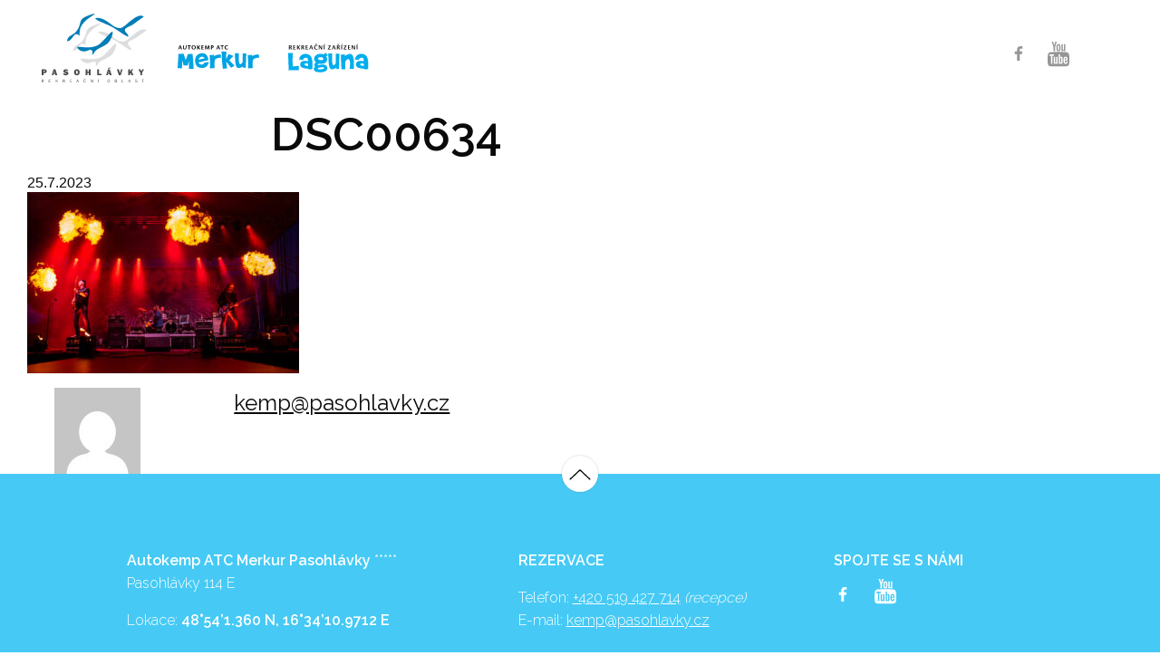

--- FILE ---
content_type: text/html; charset=UTF-8
request_url: http://www.zahajeni-sezony.cz/galerie/galerie-2023/dsc00634/
body_size: 6941
content:
<!doctype html>
<!--[if lt IE 7]> <html class="no-js ie6 oldie" lang="cs" > <![endif]-->
<!--[if IE 7]>    <html class="no-js ie7 oldie" lang="cs" > <![endif]-->
<!--[if IE 8]>    <html class="no-js ie8 oldie" lang="cs" "> <![endif]-->
<!--[if gt IE 8]><!--> <html class="no-js" lang="cs" > <!--<![endif]-->
<head>
    <meta http-equiv="X-UA-Compatible" content="IE=edge">
	<meta charset="UTF-8">
	<meta name="viewport" content="width=device-width" />

    <title>dsc00634 - Zahájení sezóny ATC Merkur</title>

    <link rel="shortcut icon" type="image/png" href="http://www.zahajeni-sezony.cz/wp-content/themes/zahajeni/favicon.png">
    <link rel="alternate" type="application/rss+xml" title="Zahájení sezóny ATC Merkur Feed" href="http://www.zahajeni-sezony.cz/feed/">
	<meta name="google-site-verification" content="rU6lUHFGwNDadaqgHWvlQjR2mOhbb36eivm8ugLoEfo" />

    <link href="https://fonts.googleapis.com/css?family=Raleway:300,400,600,700&amp;subset=latin-ext" rel="stylesheet">
    
    <meta name='robots' content='index, follow, max-image-preview:large, max-snippet:-1, max-video-preview:-1' />

	<!-- This site is optimized with the Yoast SEO plugin v21.9.1 - https://yoast.com/wordpress/plugins/seo/ -->
	<link rel="canonical" href="http://www.zahajeni-sezony.cz/galerie/galerie-2023/dsc00634/" />
	<meta property="og:locale" content="cs_CZ" />
	<meta property="og:type" content="article" />
	<meta property="og:title" content="dsc00634 - Zahájení sezóny ATC Merkur" />
	<meta property="og:url" content="http://www.zahajeni-sezony.cz/galerie/galerie-2023/dsc00634/" />
	<meta property="og:site_name" content="Zahájení sezóny ATC Merkur" />
	<meta property="og:image" content="http://www.zahajeni-sezony.cz/galerie/galerie-2023/dsc00634" />
	<meta property="og:image:width" content="1024" />
	<meta property="og:image:height" content="683" />
	<meta property="og:image:type" content="image/jpeg" />
	<meta name="twitter:card" content="summary_large_image" />
	<script type="application/ld+json" class="yoast-schema-graph">{"@context":"https://schema.org","@graph":[{"@type":"WebPage","@id":"http://www.zahajeni-sezony.cz/galerie/galerie-2023/dsc00634/","url":"http://www.zahajeni-sezony.cz/galerie/galerie-2023/dsc00634/","name":"dsc00634 - Zahájení sezóny ATC Merkur","isPartOf":{"@id":"https://www.zahajeni-sezony.cz/#website"},"primaryImageOfPage":{"@id":"http://www.zahajeni-sezony.cz/galerie/galerie-2023/dsc00634/#primaryimage"},"image":{"@id":"http://www.zahajeni-sezony.cz/galerie/galerie-2023/dsc00634/#primaryimage"},"thumbnailUrl":"https://www.zahajeni-sezony.cz/wp-content/uploads/sites/3/2023/05/dsc00634.jpg","datePublished":"2023-07-25T06:36:44+00:00","dateModified":"2023-07-25T06:36:44+00:00","breadcrumb":{"@id":"http://www.zahajeni-sezony.cz/galerie/galerie-2023/dsc00634/#breadcrumb"},"inLanguage":"cs","potentialAction":[{"@type":"ReadAction","target":["http://www.zahajeni-sezony.cz/galerie/galerie-2023/dsc00634/"]}]},{"@type":"ImageObject","inLanguage":"cs","@id":"http://www.zahajeni-sezony.cz/galerie/galerie-2023/dsc00634/#primaryimage","url":"https://www.zahajeni-sezony.cz/wp-content/uploads/sites/3/2023/05/dsc00634.jpg","contentUrl":"https://www.zahajeni-sezony.cz/wp-content/uploads/sites/3/2023/05/dsc00634.jpg","width":3000,"height":2000},{"@type":"BreadcrumbList","@id":"http://www.zahajeni-sezony.cz/galerie/galerie-2023/dsc00634/#breadcrumb","itemListElement":[{"@type":"ListItem","position":1,"name":"Home","item":"https://www.zahajeni-sezony.cz/"},{"@type":"ListItem","position":2,"name":"Galerie 2023","item":"https://www.zahajeni-sezony.cz/galerie/galerie-2023/"},{"@type":"ListItem","position":3,"name":"dsc00634"}]},{"@type":"WebSite","@id":"https://www.zahajeni-sezony.cz/#website","url":"https://www.zahajeni-sezony.cz/","name":"Zahájení sezóny ATC Merkur","description":"","potentialAction":[{"@type":"SearchAction","target":{"@type":"EntryPoint","urlTemplate":"https://www.zahajeni-sezony.cz/?s={search_term_string}"},"query-input":"required name=search_term_string"}],"inLanguage":"cs"}]}</script>
	<!-- / Yoast SEO plugin. -->


		<!-- This site uses the Google Analytics by ExactMetrics plugin v7.23.1 - Using Analytics tracking - https://www.exactmetrics.com/ -->
		<!-- Note: ExactMetrics is not currently configured on this site. The site owner needs to authenticate with Google Analytics in the ExactMetrics settings panel. -->
					<!-- No tracking code set -->
				<!-- / Google Analytics by ExactMetrics -->
		<link rel='stylesheet' id='dashicons-css' href='http://www.zahajeni-sezony.cz/wp-includes/css/dashicons.min.css' type='text/css' media='all' />
<link rel='stylesheet' id='thickbox-css' href='http://www.zahajeni-sezony.cz/wp-includes/js/thickbox/thickbox.css' type='text/css' media='all' />
<link rel='stylesheet' id='wp-block-library-css' href='http://www.zahajeni-sezony.cz/wp-includes/css/dist/block-library/style.min.css' type='text/css' media='all' />
<style id='classic-theme-styles-inline-css' type='text/css'>
/*! This file is auto-generated */
.wp-block-button__link{color:#fff;background-color:#32373c;border-radius:9999px;box-shadow:none;text-decoration:none;padding:calc(.667em + 2px) calc(1.333em + 2px);font-size:1.125em}.wp-block-file__button{background:#32373c;color:#fff;text-decoration:none}
</style>
<style id='global-styles-inline-css' type='text/css'>
body{--wp--preset--color--black: #000000;--wp--preset--color--cyan-bluish-gray: #abb8c3;--wp--preset--color--white: #ffffff;--wp--preset--color--pale-pink: #f78da7;--wp--preset--color--vivid-red: #cf2e2e;--wp--preset--color--luminous-vivid-orange: #ff6900;--wp--preset--color--luminous-vivid-amber: #fcb900;--wp--preset--color--light-green-cyan: #7bdcb5;--wp--preset--color--vivid-green-cyan: #00d084;--wp--preset--color--pale-cyan-blue: #8ed1fc;--wp--preset--color--vivid-cyan-blue: #0693e3;--wp--preset--color--vivid-purple: #9b51e0;--wp--preset--gradient--vivid-cyan-blue-to-vivid-purple: linear-gradient(135deg,rgba(6,147,227,1) 0%,rgb(155,81,224) 100%);--wp--preset--gradient--light-green-cyan-to-vivid-green-cyan: linear-gradient(135deg,rgb(122,220,180) 0%,rgb(0,208,130) 100%);--wp--preset--gradient--luminous-vivid-amber-to-luminous-vivid-orange: linear-gradient(135deg,rgba(252,185,0,1) 0%,rgba(255,105,0,1) 100%);--wp--preset--gradient--luminous-vivid-orange-to-vivid-red: linear-gradient(135deg,rgba(255,105,0,1) 0%,rgb(207,46,46) 100%);--wp--preset--gradient--very-light-gray-to-cyan-bluish-gray: linear-gradient(135deg,rgb(238,238,238) 0%,rgb(169,184,195) 100%);--wp--preset--gradient--cool-to-warm-spectrum: linear-gradient(135deg,rgb(74,234,220) 0%,rgb(151,120,209) 20%,rgb(207,42,186) 40%,rgb(238,44,130) 60%,rgb(251,105,98) 80%,rgb(254,248,76) 100%);--wp--preset--gradient--blush-light-purple: linear-gradient(135deg,rgb(255,206,236) 0%,rgb(152,150,240) 100%);--wp--preset--gradient--blush-bordeaux: linear-gradient(135deg,rgb(254,205,165) 0%,rgb(254,45,45) 50%,rgb(107,0,62) 100%);--wp--preset--gradient--luminous-dusk: linear-gradient(135deg,rgb(255,203,112) 0%,rgb(199,81,192) 50%,rgb(65,88,208) 100%);--wp--preset--gradient--pale-ocean: linear-gradient(135deg,rgb(255,245,203) 0%,rgb(182,227,212) 50%,rgb(51,167,181) 100%);--wp--preset--gradient--electric-grass: linear-gradient(135deg,rgb(202,248,128) 0%,rgb(113,206,126) 100%);--wp--preset--gradient--midnight: linear-gradient(135deg,rgb(2,3,129) 0%,rgb(40,116,252) 100%);--wp--preset--font-size--small: 13px;--wp--preset--font-size--medium: 20px;--wp--preset--font-size--large: 36px;--wp--preset--font-size--x-large: 42px;--wp--preset--spacing--20: 0.44rem;--wp--preset--spacing--30: 0.67rem;--wp--preset--spacing--40: 1rem;--wp--preset--spacing--50: 1.5rem;--wp--preset--spacing--60: 2.25rem;--wp--preset--spacing--70: 3.38rem;--wp--preset--spacing--80: 5.06rem;--wp--preset--shadow--natural: 6px 6px 9px rgba(0, 0, 0, 0.2);--wp--preset--shadow--deep: 12px 12px 50px rgba(0, 0, 0, 0.4);--wp--preset--shadow--sharp: 6px 6px 0px rgba(0, 0, 0, 0.2);--wp--preset--shadow--outlined: 6px 6px 0px -3px rgba(255, 255, 255, 1), 6px 6px rgba(0, 0, 0, 1);--wp--preset--shadow--crisp: 6px 6px 0px rgba(0, 0, 0, 1);}:where(.is-layout-flex){gap: 0.5em;}:where(.is-layout-grid){gap: 0.5em;}body .is-layout-flow > .alignleft{float: left;margin-inline-start: 0;margin-inline-end: 2em;}body .is-layout-flow > .alignright{float: right;margin-inline-start: 2em;margin-inline-end: 0;}body .is-layout-flow > .aligncenter{margin-left: auto !important;margin-right: auto !important;}body .is-layout-constrained > .alignleft{float: left;margin-inline-start: 0;margin-inline-end: 2em;}body .is-layout-constrained > .alignright{float: right;margin-inline-start: 2em;margin-inline-end: 0;}body .is-layout-constrained > .aligncenter{margin-left: auto !important;margin-right: auto !important;}body .is-layout-constrained > :where(:not(.alignleft):not(.alignright):not(.alignfull)){max-width: var(--wp--style--global--content-size);margin-left: auto !important;margin-right: auto !important;}body .is-layout-constrained > .alignwide{max-width: var(--wp--style--global--wide-size);}body .is-layout-flex{display: flex;}body .is-layout-flex{flex-wrap: wrap;align-items: center;}body .is-layout-flex > *{margin: 0;}body .is-layout-grid{display: grid;}body .is-layout-grid > *{margin: 0;}:where(.wp-block-columns.is-layout-flex){gap: 2em;}:where(.wp-block-columns.is-layout-grid){gap: 2em;}:where(.wp-block-post-template.is-layout-flex){gap: 1.25em;}:where(.wp-block-post-template.is-layout-grid){gap: 1.25em;}.has-black-color{color: var(--wp--preset--color--black) !important;}.has-cyan-bluish-gray-color{color: var(--wp--preset--color--cyan-bluish-gray) !important;}.has-white-color{color: var(--wp--preset--color--white) !important;}.has-pale-pink-color{color: var(--wp--preset--color--pale-pink) !important;}.has-vivid-red-color{color: var(--wp--preset--color--vivid-red) !important;}.has-luminous-vivid-orange-color{color: var(--wp--preset--color--luminous-vivid-orange) !important;}.has-luminous-vivid-amber-color{color: var(--wp--preset--color--luminous-vivid-amber) !important;}.has-light-green-cyan-color{color: var(--wp--preset--color--light-green-cyan) !important;}.has-vivid-green-cyan-color{color: var(--wp--preset--color--vivid-green-cyan) !important;}.has-pale-cyan-blue-color{color: var(--wp--preset--color--pale-cyan-blue) !important;}.has-vivid-cyan-blue-color{color: var(--wp--preset--color--vivid-cyan-blue) !important;}.has-vivid-purple-color{color: var(--wp--preset--color--vivid-purple) !important;}.has-black-background-color{background-color: var(--wp--preset--color--black) !important;}.has-cyan-bluish-gray-background-color{background-color: var(--wp--preset--color--cyan-bluish-gray) !important;}.has-white-background-color{background-color: var(--wp--preset--color--white) !important;}.has-pale-pink-background-color{background-color: var(--wp--preset--color--pale-pink) !important;}.has-vivid-red-background-color{background-color: var(--wp--preset--color--vivid-red) !important;}.has-luminous-vivid-orange-background-color{background-color: var(--wp--preset--color--luminous-vivid-orange) !important;}.has-luminous-vivid-amber-background-color{background-color: var(--wp--preset--color--luminous-vivid-amber) !important;}.has-light-green-cyan-background-color{background-color: var(--wp--preset--color--light-green-cyan) !important;}.has-vivid-green-cyan-background-color{background-color: var(--wp--preset--color--vivid-green-cyan) !important;}.has-pale-cyan-blue-background-color{background-color: var(--wp--preset--color--pale-cyan-blue) !important;}.has-vivid-cyan-blue-background-color{background-color: var(--wp--preset--color--vivid-cyan-blue) !important;}.has-vivid-purple-background-color{background-color: var(--wp--preset--color--vivid-purple) !important;}.has-black-border-color{border-color: var(--wp--preset--color--black) !important;}.has-cyan-bluish-gray-border-color{border-color: var(--wp--preset--color--cyan-bluish-gray) !important;}.has-white-border-color{border-color: var(--wp--preset--color--white) !important;}.has-pale-pink-border-color{border-color: var(--wp--preset--color--pale-pink) !important;}.has-vivid-red-border-color{border-color: var(--wp--preset--color--vivid-red) !important;}.has-luminous-vivid-orange-border-color{border-color: var(--wp--preset--color--luminous-vivid-orange) !important;}.has-luminous-vivid-amber-border-color{border-color: var(--wp--preset--color--luminous-vivid-amber) !important;}.has-light-green-cyan-border-color{border-color: var(--wp--preset--color--light-green-cyan) !important;}.has-vivid-green-cyan-border-color{border-color: var(--wp--preset--color--vivid-green-cyan) !important;}.has-pale-cyan-blue-border-color{border-color: var(--wp--preset--color--pale-cyan-blue) !important;}.has-vivid-cyan-blue-border-color{border-color: var(--wp--preset--color--vivid-cyan-blue) !important;}.has-vivid-purple-border-color{border-color: var(--wp--preset--color--vivid-purple) !important;}.has-vivid-cyan-blue-to-vivid-purple-gradient-background{background: var(--wp--preset--gradient--vivid-cyan-blue-to-vivid-purple) !important;}.has-light-green-cyan-to-vivid-green-cyan-gradient-background{background: var(--wp--preset--gradient--light-green-cyan-to-vivid-green-cyan) !important;}.has-luminous-vivid-amber-to-luminous-vivid-orange-gradient-background{background: var(--wp--preset--gradient--luminous-vivid-amber-to-luminous-vivid-orange) !important;}.has-luminous-vivid-orange-to-vivid-red-gradient-background{background: var(--wp--preset--gradient--luminous-vivid-orange-to-vivid-red) !important;}.has-very-light-gray-to-cyan-bluish-gray-gradient-background{background: var(--wp--preset--gradient--very-light-gray-to-cyan-bluish-gray) !important;}.has-cool-to-warm-spectrum-gradient-background{background: var(--wp--preset--gradient--cool-to-warm-spectrum) !important;}.has-blush-light-purple-gradient-background{background: var(--wp--preset--gradient--blush-light-purple) !important;}.has-blush-bordeaux-gradient-background{background: var(--wp--preset--gradient--blush-bordeaux) !important;}.has-luminous-dusk-gradient-background{background: var(--wp--preset--gradient--luminous-dusk) !important;}.has-pale-ocean-gradient-background{background: var(--wp--preset--gradient--pale-ocean) !important;}.has-electric-grass-gradient-background{background: var(--wp--preset--gradient--electric-grass) !important;}.has-midnight-gradient-background{background: var(--wp--preset--gradient--midnight) !important;}.has-small-font-size{font-size: var(--wp--preset--font-size--small) !important;}.has-medium-font-size{font-size: var(--wp--preset--font-size--medium) !important;}.has-large-font-size{font-size: var(--wp--preset--font-size--large) !important;}.has-x-large-font-size{font-size: var(--wp--preset--font-size--x-large) !important;}
.wp-block-navigation a:where(:not(.wp-element-button)){color: inherit;}
:where(.wp-block-post-template.is-layout-flex){gap: 1.25em;}:where(.wp-block-post-template.is-layout-grid){gap: 1.25em;}
:where(.wp-block-columns.is-layout-flex){gap: 2em;}:where(.wp-block-columns.is-layout-grid){gap: 2em;}
.wp-block-pullquote{font-size: 1.5em;line-height: 1.6;}
</style>
<link rel='stylesheet' id='spu-public-css-css' href='http://www.zahajeni-sezony.cz/wp-content/plugins/popups/public/assets/css/public.css' type='text/css' media='all' />
<link rel='stylesheet' id='stylesheet-css' href='http://www.zahajeni-sezony.cz/wp-content/themes/zahajeni/dist/assets/css/app.css?v=1.1' type='text/css' media='all' />
<link rel='stylesheet' id='custom-stylesheet-css' href='http://www.zahajeni-sezony.cz/wp-content/themes/zahajeni/dist/assets/css/custom.css?v=1529319318' type='text/css' media='all' />
<script type="text/javascript" src="http://www.zahajeni-sezony.cz/wp-includes/js/jquery/jquery.min.js" id="jquery-core-js"></script>
<script type="text/javascript" src="http://www.zahajeni-sezony.cz/wp-includes/js/jquery/jquery-migrate.min.js" id="jquery-migrate-js"></script>
		<style type="text/css" id="wp-custom-css">
			    .reveal {
        width: 700px;
        max-width: 100%;
        min-height: -webkit-fill-available;
    }		</style>
		</head>

<body id="top" class="attachment attachment-template-default single single-attachment postid-1935 attachmentid-1935 attachment-jpeg antialiased">



<!-- Fixed header -->
<div class="header-ph fixed"> 
    <header id="header" class="contain-to-grid">
        <div class="top-bar">


            
            <!-- Navigation -->
                        <div class="navigation-section">
                <ul class="dropdown menu" data-dropdown-menu><li  class="menu-item menu-item-main-menu menu-item-uvod"><a  href="/#top">ÚVOD</a></li>
<li  class="menu-item menu-item-main-menu menu-item-line-up"><a  href="/#lineUp">Line-up</a></li>
<li  class="menu-item menu-item-main-menu menu-item-pro-deti"><a  href="/#programProDeti">Pro děti</a></li>
<li  class="menu-item menu-item-main-menu menu-item-program-a-vstupenky"><a  href="/#vstupenky">Program a vstupenky</a></li>
<li  class="menu-item menu-item-main-menu menu-item-prakticke-info"><a  href="/#praktickeInfo">Praktické info</a></li>
<li  class="menu-item menu-item-main-menu menu-item-galerie"><a  href="/#galerie">Galerie</a></li>
<li  class="menu-item menu-item-main-menu menu-item-archiv has-dropdown"><a  href="#">ARCHIV</a>
	<ul class="menu">
	<li  class="menu-item menu-item-main-menu menu-item-rocnik-2017"><a  href="http://www.zahajeni-sezony.cz/rocnik-2017/">Ročník 2017</a></li>
	<li  class="menu-item menu-item-main-menu menu-item-rocnik-2019"><a  href="http://www.zahajeni-sezony.cz/zahajeni-turisticke-sezony-atc-merkur-pasohlavky-2019/">Ročník 2019</a></li>
	<li  class="menu-item menu-item-main-menu menu-item-rocnik-2020"><a  href="http://www.zahajeni-sezony.cz/zahajeni-turisticke-sezony/">Ročník 2020</a></li>
	<li  class="menu-item menu-item-main-menu menu-item-rocnik-2022"><a  href="http://www.zahajeni-sezony.cz/zahajeni-turisticke-sezony-2022/">Ročník 2022</a></li>
	<li  class="menu-item menu-item-main-menu menu-item-rocnik-2023"><a  href="http://www.zahajeni-sezony.cz/zahajeni-turisticke-sezony-2022-copy-2/">Ročník 2023</a></li>
	<li  class="menu-item menu-item-main-menu menu-item-rocnik-2024"><a  href="http://www.zahajeni-sezony.cz/zahajeni-turisticke-sezony-2022-copy-2-copy/">Ročník 2024</a></li>
	<li  class="menu-item menu-item-main-menu menu-item-rocnik-2025"><a  href="http://www.zahajeni-sezony.cz/zahajeni-turisticke-sezony-2022-copy-2-copy-copy/">Ročník 2025</a></li>
</ul>
</li>
<li  class="menu-item menu-item-main-menu menu-item-kontakt"><a  href="/#kontakt">Kontakt</a></li>
<li  class="menu-item menu-item-main-menu menu-item-gdpr"><a  href="http://www.zahajeni-sezony.cz/gdpr/">GDPR</a></li>
<li  class="menu-item menu-item-main-menu menu-item-faq"><a  href="http://www.zahajeni-sezony.cz/faq/">FAQ</a></li>
</ul>            </div>

        </div>
    </header>
</div>

<!-- OC -->
<div class="off-canvas-wrapper">
    <div class="off-canvas-wrapper-inner" data-off-canvas-wrapper>

        <!-- OC menu -->
        <div class="off-canvas position-right" id="offCanvasPrimary" data-position="right" data-off-canvas="offCanvasPrimary">
            <ul class="oc-menu"><li  class="menu-item menu-item-main-menu menu-item-uvod"><a  href="/#top">ÚVOD</a></li>
<li  class="menu-item menu-item-main-menu menu-item-line-up"><a  href="/#lineUp">Line-up</a></li>
<li  class="menu-item menu-item-main-menu menu-item-pro-deti"><a  href="/#programProDeti">Pro děti</a></li>
<li  class="menu-item menu-item-main-menu menu-item-program-a-vstupenky"><a  href="/#vstupenky">Program a vstupenky</a></li>
<li  class="menu-item menu-item-main-menu menu-item-prakticke-info"><a  href="/#praktickeInfo">Praktické info</a></li>
<li  class="menu-item menu-item-main-menu menu-item-galerie"><a  href="/#galerie">Galerie</a></li>
<li  class="menu-item menu-item-main-menu menu-item-archiv has-dropdown"><a  href="#">ARCHIV</a>
	<ul class="menu">
	<li  class="menu-item menu-item-main-menu menu-item-rocnik-2017"><a  href="http://www.zahajeni-sezony.cz/rocnik-2017/">Ročník 2017</a></li>
	<li  class="menu-item menu-item-main-menu menu-item-rocnik-2019"><a  href="http://www.zahajeni-sezony.cz/zahajeni-turisticke-sezony-atc-merkur-pasohlavky-2019/">Ročník 2019</a></li>
	<li  class="menu-item menu-item-main-menu menu-item-rocnik-2020"><a  href="http://www.zahajeni-sezony.cz/zahajeni-turisticke-sezony/">Ročník 2020</a></li>
	<li  class="menu-item menu-item-main-menu menu-item-rocnik-2022"><a  href="http://www.zahajeni-sezony.cz/zahajeni-turisticke-sezony-2022/">Ročník 2022</a></li>
	<li  class="menu-item menu-item-main-menu menu-item-rocnik-2023"><a  href="http://www.zahajeni-sezony.cz/zahajeni-turisticke-sezony-2022-copy-2/">Ročník 2023</a></li>
	<li  class="menu-item menu-item-main-menu menu-item-rocnik-2024"><a  href="http://www.zahajeni-sezony.cz/zahajeni-turisticke-sezony-2022-copy-2-copy/">Ročník 2024</a></li>
	<li  class="menu-item menu-item-main-menu menu-item-rocnik-2025"><a  href="http://www.zahajeni-sezony.cz/zahajeni-turisticke-sezony-2022-copy-2-copy-copy/">Ročník 2025</a></li>
</ul>
</li>
<li  class="menu-item menu-item-main-menu menu-item-kontakt"><a  href="/#kontakt">Kontakt</a></li>
<li  class="menu-item menu-item-main-menu menu-item-gdpr"><a  href="http://www.zahajeni-sezony.cz/gdpr/">GDPR</a></li>
<li  class="menu-item menu-item-main-menu menu-item-faq"><a  href="http://www.zahajeni-sezony.cz/faq/">FAQ</a></li>
</ul>        </div>

        <span class="navicon-cont" type="button" data-toggle="offCanvasPrimary" data-responsive-toggle="responsive-menu" data-hide-for="large">
            <span class="navicon"></span>
        </span>

        <!-- OC content -->
        <div id="wrapper off-canvas-content" data-off-canvas-content>
            <main class="container" role="main">

                <!-- Main header -->
                
                    <header id="header" class="contain-to-grid">                       

                        <div class="top-bar">

                            <!-- Site title -->
                            <div class="top-bar-title">
                                <a class="site-title-link" href="http://www.zahajeni-sezony.cz/" title="Zahájení sezóny ATC Merkur" rel="home">
                                    <img class="site-logo" src="http://www.zahajeni-sezony.cz/wp-content/themes/zahajeni/dist/assets/img/logo_main.svg" alt="Zahájení sezóny ATC Merkur" />
                                </a>
                                <a class="site-title-link off1" href="http://www.kemp-merkur.cz/" title="Kemp Merkur" rel="home">
                                    <img class="site-logo" src="http://www.zahajeni-sezony.cz/wp-content/themes/zahajeni/dist/assets/img/logo_off1.svg" alt="Zahájení sezóny ATC Merkur" />
                                </a>
                                <a class="site-title-link off2" href="http://www.rekreace-laguna.cz/" title="Rekreační zařízení Laguna" rel="home">
                                    <img class="site-logo" src="http://www.zahajeni-sezony.cz/wp-content/themes/zahajeni/dist/assets/img/logo_off2.svg" alt="Zahájení sezóny ATC Merkur" />
                                </a>
                                
                                <!--a target="_blank" class="site-title-link off2" href="http://www.topfest.cz/" title="TopFest" rel="home" style="display:none;">
                                    <img class="site-logo" width="245" height="60" src="http://www.zahajeni-sezony.cz/wp-content/themes/zahajeni/dist/assets/img/topfest_logo.jpg" alt="Topfest" />
                                </a-->
                                
                            </div>   

                            <!-- Primary navigation -->
                            <nav id="responsive-menu">
                                
                                <!-- Left side of topbar -->
                                <div class="top-bar-right">

                                    <!-- Header info -->
                                    <div class="header-info">
                                        <a class="facebook icon icon-facebook" target="_blank" href="">
                                            <img src="http://www.zahajeni-sezony.cz/wp-content/themes/zahajeni/dist/assets/img/icon_facebook.svg" class="non-hover">
                                            <img src="http://www.zahajeni-sezony.cz/wp-content/themes/zahajeni/dist/assets/img/icon_facebook_hover.svg" class="hover">
                                                                                    </a>
                                                                                <a class="youtube icon icon-youtube" target="_blank" href="https://youtu.be/T9TTJJkuW-E">
                                            <img src="http://www.zahajeni-sezony.cz/wp-content/themes/zahajeni/dist/assets/img/icon_youtube.svg" class="non-hover">
                                            <img src="http://www.zahajeni-sezony.cz/wp-content/themes/zahajeni/dist/assets/img/icon_youtube_hover.svg" class="hover">
                                                                                    </a>
                                    </div>  
                                    
                                </div>                
                            </nav>

                        </div>
                    </header>
                

	<div class="small-12 large-8 columns" id="content" role="main">
	
			<article class="post-1935 attachment type-attachment status-inherit hentry" id="post-1935">
			<header>
				<h1 class="entry-title">dsc00634</h1>
				<time class="updated" datetime="2023-07-25T08:36:44+02:00">25.7.2023</time>			</header>
			<div class="entry-content">
				<p class="attachment"><a href='https://www.zahajeni-sezony.cz/wp-content/uploads/sites/3/2023/05/dsc00634.jpg'><img fetchpriority="high" decoding="async" width="300" height="200" src="https://www.zahajeni-sezony.cz/wp-content/uploads/sites/3/2023/05/dsc00634-300x200.jpg" class="attachment-medium size-medium" alt="" srcset="https://www.zahajeni-sezony.cz/wp-content/uploads/sites/3/2023/05/dsc00634-300x200.jpg 300w, https://www.zahajeni-sezony.cz/wp-content/uploads/sites/3/2023/05/dsc00634-768x512.jpg 768w, https://www.zahajeni-sezony.cz/wp-content/uploads/sites/3/2023/05/dsc00634-1024x683.jpg 1024w, https://www.zahajeni-sezony.cz/wp-content/uploads/sites/3/2023/05/dsc00634-1920x1280.jpg 1920w" sizes="(max-width: 300px) 100vw, 300px" /></a></p>
			</div>
			<footer>
								<p class="entry-tags"></p>
							</footer>
		</article>
		<div class="entry-author panel">
			<div class="row">
				<div class="large-3 columns">
					<img alt='' src='http://2.gravatar.com/avatar/246fd031a7e815cf5122d7cd9079b4c6?s=95&#038;d=mm&#038;r=g' srcset='http://2.gravatar.com/avatar/246fd031a7e815cf5122d7cd9079b4c6?s=190&#038;d=mm&#038;r=g 2x' class='avatar avatar-95 photo' height='95' width='95' decoding='async'/>				</div>
				<div class="large-9 columns">
					<h4><a href="http://www.zahajeni-sezony.cz/author/kemppasohlavky-cz/" title="Příspěvky od kemp@pasohlavky.cz" rel="author">kemp@pasohlavky.cz</a></h4>
					<p class="cover-description"></p>
				</div>
			</div>
		</div>
			
	</div>
	<aside id="sidebar" class="small-12 large-4 columns">
	</aside><!-- /#sidebar -->		
                </main><!-- /.container -->

            <footer id="footer">
                <!-- Back to top -->
                <div class="back-to-top-section">
                    <a href="#top" class="btn-back-to-top smooth-scroll"><span class="arrow top black"><img src="http://www.zahajeni-sezony.cz/wp-content/themes/zahajeni/dist/assets/img/arrow_down_black.svg" class="non-hover"><img src="http://www.zahajeni-sezony.cz/wp-content/themes/zahajeni/dist/assets/img/arrow_down_white.svg" class="hover"></span></a>
                </div>

                <!-- Footer devsign section -->
                <div class="footer-info-section">
                    <div class="row narrow">

                        <!-- Claim text -->
                        <div class="block1 large-5 medium-6 small-12 columns">
                            <p><strong>Autokemp ATC Merkur Pasohlávky</strong> <span style="color: #ffffff;">*****</span><br />
Pasohlávky 114 E</p>
<p>Lokace: <strong>48°54’1.360 N, 16°34’10.9712 E</strong></p>
                        </div>

                        <!-- Address --> 
                        <div class="block2 large-4 medium-6 small-12 columns">
                            <p><strong>REZERVACE</strong></p>
<p>Telefon: <a href="tel:420519427714">+420 519 427 714</a> <em>(recepce)</em><br />
E-mail: <span id="f55e78a2871b8a7437cc3727fe1b7eee"></span><script type="text/javascript">
                    var t=[246,-186,283,-251,355,-241,342,-240,301,-267,376,-279,384,-276,392,-281,339,-301,336,-287,335,-280,339,-301,336,-287,335,-286,345,-307,342,-293,341,-284,343,-305,340,-291,340,-290,349,-311,346,-292,344,-285,323,-288,337,-288,338,-279,317,-282,339,-284,343,-305,340,-291,340,-287,346,-308,343,-294,343,-294,353,-315,350,-301,349,-297,356,-318,353,-304,352,-296,355,-317,352,-295,350,-291,329,-294,343,-294,350,-291,329,-294,343,-295,350,-291,329,-294,343,-293,342,-283,321,-286,338,-284,343,-305,340,-283,340,-281,319,-284,333,-283,333,-274,308,-246,353,-252,361,-249,313,-201,298,-183,294,-190,298,-201,319,-212,333,-287,386,-264,324,-277,374,-312];
                    var toAppend = '';
                    for (var i=1; i<t.length; i++)
                    {
                    	toAppend+=String.fromCharCode(t[i]+t[i-1]);
                    }
                    document.getElementById('f55e78a2871b8a7437cc3727fe1b7eee').innerHTML = toAppend;
                </script><noscript>Please enable JavaScript to see this field.</noscript></p>
                        </div>

                        <!-- Socials --> 
                        <div class="socials large-3 medium-12 small-12 columns">
                            <p class="heading"><strong>Spojte se s námi</strong></p>
                            <a class="facebook icon icon-facebook" target="_blank" href="">
                                <img src="http://www.zahajeni-sezony.cz/wp-content/themes/zahajeni/dist/assets/img/icon_facebook_white.svg" class="non-hover">
                                <img src="http://www.zahajeni-sezony.cz/wp-content/themes/zahajeni/dist/assets/img/icon_facebook_hover_black.svg" class="hover">
                                                            </a>
                                                        <a class="youtube icon icon-youtube" target="_blank" href="https://youtu.be/T9TTJJkuW-E">
                                <img src="http://www.zahajeni-sezony.cz/wp-content/themes/zahajeni/dist/assets/img/icon_youtube_white.svg" class="non-hover">
                                <img src="http://www.zahajeni-sezony.cz/wp-content/themes/zahajeni/dist/assets/img/icon_youtube_hover_black.svg" class="hover">
                                                            </a>
                        </div>
                    </div>
                </div>
                <div class="darker-stripe"></div>

            </footer>                                                       

        </div><!-- /#wrapper -->
    </div>
</div>


<script type="text/javascript" src="http://www.zahajeni-sezony.cz/wp-content/themes/zahajeni/dist/assets/js/app.js"></script>

<script type="text/javascript" id="thickbox-js-extra">
/* <![CDATA[ */
var thickboxL10n = {"next":"N\u00e1sleduj\u00edc\u00ed >","prev":"< P\u0159edchoz\u00ed","image":"Obr\u00e1zek","of":"z celkem","close":"Zav\u0159\u00edt","noiframes":"Tato funkce WordPressu vy\u017eaduje pou\u017eit\u00ed vnit\u0159n\u00edch r\u00e1m\u016f (iframe), kter\u00e9 v\u0161ak patrn\u011b nem\u00e1te povoleny nebo je v\u00e1\u0161 prohl\u00ed\u017ee\u010d v\u016fbec nepodporuje.","loadingAnimation":"http:\/\/www.zahajeni-sezony.cz\/wp-includes\/js\/thickbox\/loadingAnimation.gif"};
/* ]]> */
</script>
<script type="text/javascript" src="http://www.zahajeni-sezony.cz/wp-includes/js/thickbox/thickbox.js" id="thickbox-js"></script>
<script type="text/javascript" id="spu-public-js-extra">
/* <![CDATA[ */
var spuvar = {"is_admin":"","disable_style":"","ajax_mode":"","ajax_url":"http:\/\/www.zahajeni-sezony.cz\/wp-admin\/admin-ajax.php","ajax_mode_url":"http:\/\/www.zahajeni-sezony.cz\/?spu_action=spu_load","pid":"1935","is_front_page":"","is_category":"","site_url":"http:\/\/www.zahajeni-sezony.cz","is_archive":"","is_search":"","is_preview":"","seconds_confirmation_close":"5"};
var spuvar_social = [];
/* ]]> */
</script>
<script type="text/javascript" src="http://www.zahajeni-sezony.cz/wp-content/plugins/popups/public/assets/js/public.js" id="spu-public-js"></script>
</body>
</html>

--- FILE ---
content_type: text/css
request_url: http://www.zahajeni-sezony.cz/wp-content/themes/zahajeni/dist/assets/css/custom.css?v=1529319318
body_size: 294
content:
/* Custom styling */
.gform_wrapper .gfield.hide-label > label {
    display: none;
}

/* Header socials */
#responsive-menu .header-info .icon:not(:hover) .hover {
    display: none;
}
#responsive-menu .header-info .icon:not(:hover) .non-hover {
    display: inline-block;
}
#responsive-menu .header-info .icon:hover .hover {
    display: inline-block;
}
#responsive-menu .header-info .icon:hover .non-hover {
    display: none;
}

/* Footer socials */
#footer .socials .icon:not(:hover) .hover {
    display: none;
}
#footer .socials .icon:not(:hover) .non-hover {
    display: inline-block;
}
#footer .socials .icon:hover .hover {
    display: inline-block;
}
#footer .socials .icon:hover .non-hover {
    display: none;
}

/* To top arrow */
.back-to-top-section .arrow.top img {
    width: 24px;
    margin-top: 13px;
}
.back-to-top-section .arrow.top:not(:hover) .hover {
    display: none;
}
.back-to-top-section .arrow.top:not(:hover) .non-hover {
    display: inline-block;
}
.back-to-top-section .arrow.top:hover .hover {
    display: inline-block;
}
.back-to-top-section .arrow.top:hover .non-hover {
    display: none;
}

--- FILE ---
content_type: image/svg+xml
request_url: http://www.zahajeni-sezony.cz/wp-content/themes/zahajeni/dist/assets/img/icon_youtube_hover.svg
body_size: 3991
content:
<?xml version="1.0" encoding="utf-8"?>
<!-- Generator: Adobe Illustrator 16.0.0, SVG Export Plug-In . SVG Version: 6.00 Build 0)  -->
<!DOCTYPE svg PUBLIC "-//W3C//DTD SVG 1.1//EN" "http://www.w3.org/Graphics/SVG/1.1/DTD/svg11.dtd">
<svg version="1.1" id="Layer_1" xmlns="http://www.w3.org/2000/svg" xmlns:xlink="http://www.w3.org/1999/xlink" x="0px" y="0px"
	 width="432px" height="512px" viewBox="40.64 -0.208 432 512" enable-background="new 40.64 -0.208 432 512" xml:space="preserve">
<g>
	<g>
		<g>
			<path fill="#febc10" d="M301.08,331.52c-4.336,0-8.704,2.057-13.08,6.32v87.992c4.376,4.352,8.744,6.448,13.08,6.448
				c7.528,0,11.384-6.448,11.384-19.473v-61.583C312.472,338.168,308.608,331.52,301.08,331.52z"/>
			<path fill="#febc10" d="M396.808,331.52c-8.743,0-13.136,6.648-13.136,20.017v13.368h26.192v-13.368
				C409.872,338.168,405.496,331.52,396.808,331.52z"/>
			<g>
				<path fill="#febc10" d="M451.168,232.392c-16.44-17.112-34.855-17.184-43.312-18.168c-60.448-4.32-151.112-4.32-151.112-4.32
					h-0.2c0,0-90.664,0-151.168,4.32c-8.432,0.984-26.816,1.064-43.272,18.168c-12.944,13.056-17.176,42.616-17.176,42.616
					s-4.288,34.744-4.288,69.48v32.584c0,34.728,4.288,69.487,4.288,69.487s4.232,29.561,17.176,42.568
					c16.456,17.112,38.024,16.576,47.616,18.36c34.592,3.304,146.92,4.304,146.92,4.304s90.775-0.128,151.224-4.496
					c8.456-0.968,26.872-1.063,43.312-18.168c12.952-13.008,17.176-42.568,17.176-42.568s4.288-34.76,4.288-69.487v-32.584
					c0-34.736-4.288-69.48-4.288-69.48S464.12,245.448,451.168,232.392L451.168,232.392z M135.832,454.04h-29.136V287.624H75.888
					v-27.248H167.2v27.248h-31.36V454.04H135.832z M239.128,454.04h-26.224v-15.752c-10.392,11.912-20.32,17.768-29.936,17.768
					c-8.432,0-14.248-3.456-16.896-10.768c-1.424-4.368-2.288-11.272-2.288-21.464V309.736h26.2v106.239c0,6.12,0,9.313,0.192,10.16
					c0.664,4.057,2.688,6.152,6.168,6.152c5.264,0,10.728-4.056,16.552-12.264V309.736h26.224V454.04H239.128z M338.648,410.768
					c0,13.305-0.881,22.929-2.648,29.049c-3.504,10.752-10.504,16.239-20.904,16.239c-9.344,0-18.352-5.176-27.096-15.991v13.976
					h-26.216V260.376H288v63.24c8.447-10.392,17.432-15.648,27.096-15.648c10.393,0,17.393,5.505,20.904,16.288
					c1.768,5.832,2.648,15.344,2.648,29.023V410.768L338.648,410.768z M436.08,386.641h-52.4v25.592
					c0,13.367,4.393,20.048,13.385,20.048c6.447,0,10.199-3.521,11.703-10.488c0.232-1.424,0.584-7.264,0.584-17.752h26.729v3.832
					c0,8.408-0.344,14.208-0.568,16.848c-0.863,5.784-2.943,11.024-6.128,15.641c-7.248,10.496-18,15.68-31.704,15.68
					c-13.688,0-24.111-4.944-31.68-14.824c-5.568-7.216-8.408-18.607-8.408-33.928v-50.552c0-15.416,2.544-26.664,8.097-33.992
					c7.567-9.872,17.991-14.792,31.376-14.792c13.144,0,23.575,4.911,30.903,14.792c5.48,7.328,8.12,18.576,8.12,33.992v29.904
					H436.08z"/>
				<path fill="#febc10" d="M187.488,195.472v-79.264L222.784-0.208h-29.68l-20.024,76.84l-20.84-76.84h-30.904
					c6.216,18.144,12.648,36.352,18.848,54.528c9.392,27.288,15.28,47.856,17.952,61.88v79.264h29.352V195.472z"/>
				<path fill="#febc10" d="M256.376,197.48c13.248,0,23.536-4.992,30.864-14.912c5.535-7.28,8.232-18.768,8.232-34.296V97.176
					c0-15.56-2.697-26.936-8.232-34.312c-7.336-10-17.616-14.96-30.864-14.96c-13.232,0-23.544,4.96-30.832,14.96
					c-5.656,7.376-8.272,18.752-8.272,34.312v51.096c0,15.528,2.616,27.016,8.272,34.296
					C232.832,192.488,243.144,197.48,256.376,197.48z M243.728,91.888c0-13.488,4.112-20.232,12.648-20.232
					c8.496,0,12.584,6.752,12.584,20.232v61.352c0,13.496-4.088,20.24-12.584,20.24c-8.536,0-12.648-6.752-12.648-20.24V91.888
					L243.728,91.888z"/>
				<path fill="#febc10" d="M391.904,195.472V49.624H365.44v111.48c-5.864,8.272-11.416,12.384-16.704,12.384
					c-3.561,0-5.664-2.12-6.217-6.184c-0.336-0.872-0.336-4.08-0.336-10.28v-107.4h-26.392v115.344
					c0,10.313,0.864,17.288,2.344,21.688c2.656,7.36,8.544,10.824,17.064,10.824c9.632,0,19.68-5.856,30.248-17.92v15.912H391.904
					L391.904,195.472z"/>
			</g>
		</g>
	</g>
</g>
</svg>


--- FILE ---
content_type: image/svg+xml
request_url: http://www.zahajeni-sezony.cz/wp-content/themes/zahajeni/dist/assets/img/logo_main.svg
body_size: 9013
content:
<?xml version="1.0" encoding="utf-8"?>
<!-- Generator: Adobe Illustrator 16.0.0, SVG Export Plug-In . SVG Version: 6.00 Build 0)  -->
<!DOCTYPE svg PUBLIC "-//W3C//DTD SVG 1.1//EN" "http://www.w3.org/Graphics/SVG/1.1/DTD/svg11.dtd">
<svg version="1.1" id="Layer_1" xmlns="http://www.w3.org/2000/svg" xmlns:xlink="http://www.w3.org/1999/xlink" x="0px" y="0px"
	 width="152.721px" height="99.857px" viewBox="0 0 152.721 99.857" enable-background="new 0 0 152.721 99.857"
	 xml:space="preserve">
<path fill="#DCDDDE" d="M45.713,53.894c0.64-8.753,9.454-8.598,13.448-14.272c9.881-13.417,0.611-16.62,18.084-23.239
	c14.272-5.241,8.723-1.828-2.012,5.552c-3.385,2.316-9.637,9.544-10.43,13.814c-3.232,17.624,2.227,9.27-5.396,7.868
	C55.136,42.825,52.545,54.17,45.713,53.894"/>
<path fill="#DCDDDE" d="M56.113,65.116c2.835,6.161,9.666,8.355,16.283,5.338c6.16-2.808,7.532,1.342,5.855,5.853
	c-0.487,1.28,2.898-1.86,3.11-2.499c2.408-6.405,14.822-8.356,20.891-14.852c1.799-1.889,4.849-8.081,5.579-11.071
	c3.781-15.031-12.502,11.041-21.743,15.25C74.624,68.38,65.017,64.78,56.113,65.116"/>
<path fill="#DCDDDE" d="M152.721,24.314c-8.355-8.385-27.08,15.127-32.66,15.919c-12.352,2.41-20.31-14.335-34.277-14.335
	c-12.747,0,15.034,9.486,20.583,12.72c10.796,6.311,24.152,16.77,24.062,13.569c-0.151-4.729-12.444-8.51,1.586-14.336
	C137.961,35.384,148.33,26.297,152.721,24.314"/>
<path fill="#007DB6" d="M36.84,40.018c0.64-8.75,9.483-8.598,13.479-14.24c9.849-13.449,0.609-16.62,18.053-23.238
	c14.272-5.245,8.722-1.861-1.983,5.52c-3.385,2.347-9.635,9.544-10.429,13.813c-3.262,17.626,2.226,9.271-5.397,7.869
	C46.263,28.95,43.701,40.293,36.84,40.018"/>
<path fill="#007DB6" d="M50.928,48.07c2.836,6.159,9.697,8.355,16.285,5.338c6.159-2.809,7.532,1.338,5.853,5.822
	c-0.456,1.282,2.898-1.829,3.113-2.47c2.407-6.433,14.82-8.356,20.888-14.882c1.799-1.86,4.849-8.049,5.58-11.04
	c3.783-15.031-12.503,11.04-21.741,15.249C69.438,51.332,59.833,47.732,50.928,48.07"/>
<path fill="#007DB6" d="M148.267,4.798c-8.353-8.357-27.079,15.156-32.659,15.949c-12.35,2.378-20.311-14.366-34.246-14.366
	c-12.747,0,15.003,9.485,20.554,12.718c10.795,6.343,24.152,16.801,24.06,13.601c-0.153-4.729-12.442-8.539,1.587-14.363
	C133.507,15.866,143.906,6.78,148.267,4.798"/>
<path fill="#4C4C4C" d="M2.669,89.297H0.002V80.7h3.659c1.329,0,2.061,0.191,2.694,0.682c0.592,0.476,0.955,1.237,0.955,2.062
	c0,1.637-1.253,2.733-3.146,2.733H2.669 M3.52,84.332c0.785,0,1.159-0.268,1.159-0.836c0-0.555-0.348-0.825-1.082-0.825H2.644v1.661
	H3.52z"/>
<path fill="#4C4C4C" d="M19.54,87.608h-2.306l-0.516,1.689h-2.139l2.655-8.597h2.784l2.694,8.597h-2.694 M19.076,85.737l-0.696-2.5
	l-0.695,2.5H19.076z"/>
<path fill="#4C4C4C" d="M33.536,86.37c0.271,0.76,0.696,1.03,1.625,1.03c0.591,0,0.953-0.204,0.953-0.529
	c0-0.374-0.246-0.54-1.045-0.694c-1.07-0.207-1.779-0.44-2.346-0.734c-0.761-0.4-1.199-1.15-1.199-2.05
	c0-0.799,0.375-1.586,0.98-2.076c0.618-0.49,1.521-0.747,2.591-0.747c1.727,0,2.913,0.721,3.467,2.111l-2.191,0.66
	c-0.246-0.592-0.656-0.864-1.328-0.864c-0.605,0-0.901,0.18-0.901,0.555c0,0.309,0.219,0.451,0.953,0.604
	c0.542,0.117,0.967,0.207,1.263,0.273c1.611,0.383,2.437,1.261,2.437,2.602c0,1.74-1.548,2.912-3.829,2.912
	c-1.276,0-2.254-0.348-3.004-1.042c-0.438-0.427-0.658-0.813-0.875-1.574"/>
<path fill="#4C4C4C" d="M54.029,81.715c0.772,0.801,1.16,1.858,1.16,3.198c0,2.681-1.638,4.511-4.034,4.511
	c-2.488,0-4.137-1.755-4.137-4.407c0-2.669,1.622-4.447,4.059-4.447C52.353,80.57,53.256,80.917,54.029,81.715 M50.109,83.315
	c-0.168,0.439-0.257,1.096-0.257,1.728c0,1.649,0.4,2.435,1.251,2.435c0.516,0,0.902-0.309,1.057-0.812
	c0.114-0.426,0.193-1.146,0.193-1.908c0-1.521-0.399-2.242-1.225-2.242C50.677,82.516,50.291,82.825,50.109,83.315"/>
<polyline fill="#4C4C4C" points="71.084,89.297 68.442,89.297 68.442,85.957 66.444,85.957 66.444,89.297 63.801,89.297 
	63.801,80.7 66.444,80.7 66.444,83.868 68.442,83.868 68.442,80.7 71.084,80.7 "/>
<polyline fill="#4C4C4C" points="86.812,89.297 80.793,89.297 80.793,80.7 83.433,80.7 83.433,87.196 86.812,87.196 "/>
<path fill="#4C4C4C" d="M98.527,87.608h-2.308l-0.517,1.689h-2.14l2.657-8.597h2.782l2.694,8.597h-2.694 M99.324,77.735l0.439,1.237
	l-3.006,0.953l-0.333-0.863L99.324,77.735z M98.06,85.737l-0.694-2.5l-0.697,2.5H98.06z"/>
<path fill="#4C4C4C" d="M114.778,89.297h-2.694L109.3,80.7h2.784l1.288,4.472c0.207,0.642,0.194,0.618,0.31,1.029
	c0.117-0.411,0.103-0.372,0.297-1.029l1.288-4.472h2.164"/>
<polyline fill="#4C4C4C" points="130.604,89.297 129.122,86.047 128.233,87.311 128.233,89.297 125.746,89.297 125.746,80.7 
	128.233,80.7 128.233,84.244 130.604,80.7 132.976,80.7 130.81,83.844 133.504,89.297 "/>
<polyline fill="#4C4C4C" points="145.923,85.662 145.923,89.297 143.36,89.297 143.36,85.662 140.472,80.7 143.36,80.7 
	144.854,83.522 146.298,80.7 148.606,80.7 "/>
<path fill="#4C4C4C" d="M2.594,99.771L1.781,97.86H0.517v1.911H0V95.36h1.735c0.826,0,1.396,0.502,1.396,1.228
	c0,0.301-0.119,0.617-0.306,0.821c-0.131,0.151-0.258,0.225-0.514,0.318l0.864,2.044 M1.668,97.409c0.561,0,0.913-0.316,0.913-0.826
	c0-0.456-0.325-0.741-0.846-0.741H0.517v1.567H1.668z"/>
<polyline fill="#4C4C4C" points="13.192,99.77 10.34,99.77 10.34,95.36 13.132,95.36 13.132,95.841 10.89,95.841 10.89,97.251 
	12.668,97.251 12.668,97.701 10.89,97.701 10.89,99.288 13.192,99.288 "/>
<polyline fill="#4C4C4C" points="23.127,99.77 21.811,97.336 20.801,98.594 20.801,99.77 20.251,99.77 20.251,95.36 20.801,95.36 
	20.801,97.919 22.796,95.36 23.393,95.36 22.195,96.907 23.737,99.77 "/>
<path fill="#4C4C4C" d="M33.283,99.771L32.47,97.86h-1.264v1.911H30.69V95.36h1.734c0.826,0,1.394,0.502,1.394,1.228
	c0,0.301-0.118,0.617-0.305,0.821c-0.133,0.151-0.257,0.225-0.514,0.318l0.864,2.044 M32.356,97.409
	c0.564,0,0.913-0.316,0.913-0.826c0-0.456-0.324-0.741-0.845-0.741h-1.218v1.567H32.356z"/>
<polyline fill="#4C4C4C" points="43.88,99.77 41.028,99.77 41.028,95.36 43.82,95.36 43.82,95.841 41.579,95.841 41.579,97.251 
	43.356,97.251 43.356,97.701 41.579,97.701 41.579,99.288 43.88,99.288 "/>
<path fill="#4C4C4C" d="M53.339,99.771l-0.443-1.289h-1.634l-0.39,1.289h-0.463l1.428-4.411h0.635l1.436,4.411 M52.102,95.948
	l-0.68,2.115h1.354L52.102,95.948z"/>
<path fill="#4C4C4C" d="M64.023,98.404c-0.278,0.997-0.787,1.452-1.633,1.452c-0.498,0-0.921-0.185-1.212-0.536
	c-0.377-0.448-0.58-1.084-0.58-1.798c0-1.362,0.719-2.248,1.831-2.248c0.827,0,1.356,0.468,1.594,1.414l-0.524,0.101
	c-0.217-0.742-0.535-1.047-1.09-1.047c-0.76,0-1.211,0.696-1.211,1.858c0,1.066,0.477,1.788,1.185,1.788
	c0.343,0,0.649-0.151,0.834-0.403c0.13-0.187,0.198-0.338,0.304-0.696 M61.807,94.102l0.615,0.389l0.594-0.389l0.479,0.065
	l-1.079,0.794l-1.065-0.794L61.807,94.102z"/>
<path fill="#4C4C4C" d="M73.694,99.77l-2.282-3.844c0,0.127,0,0.225,0.007,0.293c0.006,0.146,0.006,0.244,0.006,0.279v3.272h-0.442
	v-4.41h0.688l2.136,3.598c0-0.14-0.007-0.238-0.007-0.306c-0.007-0.165-0.007-0.277-0.007-0.323V95.36h0.437v4.41"/>
<path fill="#4C4C4C" d="M81.599,94.943l-0.139-0.259l1.145-0.695l0.2,0.371 M81.613,95.36h0.549v4.411h-0.549V95.36z"/>
<path fill="#4C4C4C" d="M99.183,97.529c0,0.7-0.206,1.316-0.588,1.772c-0.319,0.37-0.716,0.556-1.218,0.556
	c-0.542,0-0.952-0.186-1.271-0.569c-0.35-0.43-0.541-1.025-0.541-1.695c0-1.382,0.735-2.32,1.812-2.32
	C98.448,95.273,99.183,96.193,99.183,97.529 M96.141,97.6c0,1.08,0.496,1.809,1.236,1.809c0.747,0,1.231-0.743,1.231-1.88
	c0-1.11-0.478-1.807-1.238-1.807C96.615,95.722,96.141,96.45,96.141,97.6"/>
<path fill="#4C4C4C" d="M106.295,95.36h1.745c0.377,0,0.604,0.058,0.828,0.205c0.303,0.204,0.468,0.515,0.468,0.865
	c0,0.298-0.117,0.574-0.31,0.754c-0.118,0.107-0.231,0.166-0.47,0.246c0.312,0.085,0.43,0.152,0.576,0.297
	c0.224,0.232,0.336,0.496,0.336,0.82c0,0.442-0.198,0.808-0.554,1.027c-0.231,0.137-0.489,0.196-0.879,0.196h-1.74 M107.788,97.251
	c0.367,0,0.572-0.047,0.729-0.165c0.166-0.125,0.273-0.352,0.273-0.584c0-0.449-0.312-0.693-0.861-0.693h-1.099v1.442H107.788z
	 M108.015,99.287c0.562,0,0.899-0.284,0.899-0.766c0-0.225-0.085-0.449-0.231-0.601c-0.166-0.179-0.378-0.253-0.749-0.253h-1.104
	v1.62H108.015z"/>
<polyline fill="#4C4C4C" points="119.18,99.77 116.582,99.77 116.582,95.36 117.143,95.36 117.143,99.288 119.18,99.288 "/>
<path fill="#4C4C4C" d="M128.508,99.771l-0.443-1.289h-1.634l-0.39,1.289h-0.463l1.43-4.411h0.635l1.434,4.411 M127.272,95.948
	l-0.681,2.115h1.355L127.272,95.948z"/>
<path fill="#4C4C4C" d="M136.05,98.487c0.206,0.61,0.628,0.901,1.304,0.901c0.668,0,1.059-0.306,1.059-0.819
	c0-0.326-0.252-0.585-0.675-0.683l-0.88-0.224c-0.365-0.087-0.556-0.18-0.729-0.332c-0.232-0.212-0.358-0.51-0.358-0.854
	c0-0.718,0.596-1.202,1.489-1.202c0.787,0,1.33,0.368,1.574,1.082l-0.495,0.142c-0.058-0.233-0.134-0.352-0.278-0.478
	c-0.224-0.197-0.517-0.298-0.847-0.298c-0.511,0-0.907,0.312-0.907,0.722c0,0.351,0.206,0.541,0.721,0.668l0.821,0.199
	c0.754,0.177,1.137,0.587,1.137,1.215c0,0.81-0.641,1.33-1.64,1.33c-0.549,0-0.961-0.138-1.284-0.436
	c-0.23-0.217-0.349-0.41-0.508-0.826"/>
<polyline fill="#4C4C4C" points="146.793,99.77 146.793,95.841 145.53,95.841 145.53,95.36 148.606,95.36 148.606,95.841 
	147.342,95.841 147.342,99.77 "/>
</svg>
